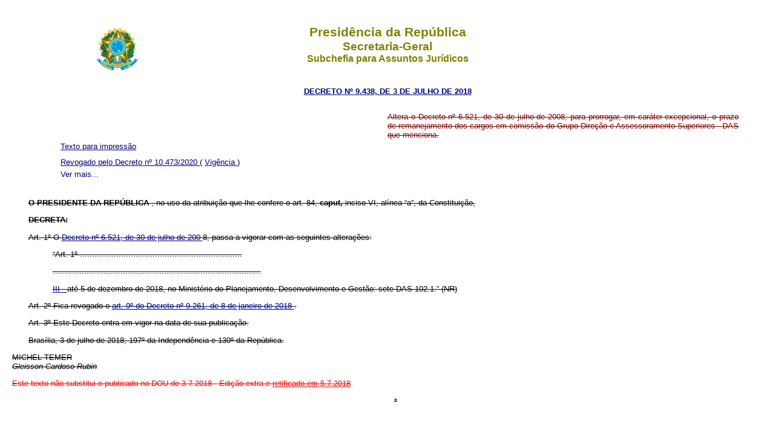

--- FILE ---
content_type: text/html
request_url: https://www.planalto.gov.br/ccivil_03/_ato2015-2018/2018/Decreto/D9438.htm
body_size: 6171
content:
<!DOCTYPE html>
<html lang="pt-br">
 <head>
  <meta content="PORTARIA Nº 1.492 DE 5/10/2011. http://www.planalto.gov.br/ccivil_03/Portaria/P1492-11-ccivil.htm" name="Copyright"/>
  <title>
   9438
  </title>
  <meta content="pt-br" http-equiv="Content-Language"/>
  <meta content="text/html; charset=iso8859-1" http-equiv="Content-Type"/>
  <meta charset="iso8859-1"/>
  <meta content="Package: 'incolumepy.saj_projects', Version: '2020.9.4-dev9', URL oficial: https://pypi.org/project/incolumepy.saj-projects" name="generator"/>
  <link href="../../../css/legis_3.css" rel="stylesheet" type="text/css"/>
  <script src="../../../js/includeHTML.js" type="text/javascript">
  </script>
 </head>
 <body id="textoimpressao">
  <header w3-include-html="../../../templates/header.html">
   <h1>
    Presidência da República
   </h1>
   <h2>
    Secretaria-Geral
   </h2>
   <h3>
    Subchefia para Assuntos Jurídicos
   </h3>
  </header>
  <blockquote>
   <p class="epigrafe">
    <a href="http://legislacao.planalto.gov.br/legisla/legislacao.nsf/Viw_Identificacao/DEC%209.438-2018?OpenDocument">
     DECRETO Nº 9.438, DE 3 DE JULHO DE 2018
    </a>
   </p>
   <p class="ementa">
    Altera o Decreto nº 6.521, de 30 de julho de 2008, para prorrogar, em caráter excepcional, o prazo de remanejamento dos cargos em comissão do Grupo-Direção e Assessoramento Superiores - DAS que menciona.
   </p>
   <nav>
    <ul>
     <input id="something" type="checkbox"/>
     <span style="display: None;">
      Não remover
     </span>
     <li class="fixo last" w3-include-html="../../../templates/down.html">
      Down
     </li>
     <li class="last" w3-include-html="../../../templates/up.html">
      Up
     </li>
     <li class="fixo textoimpressao" w3-include-html="../../../templates/impressao.html">
      Texto para impressão
     </li>
     <li class="fixo">
      <a class="show-action" href="#">
       Texto atualizado
      </a>
      <a class="hide-action" href="#view">
       Texto compilado
      </a>
     </li>
     <li class="fixo">
      <a href="../../../_Ato2019-2022/2020/Decreto/D10473.htm#art1">
       Revogado pelo Decreto nº 10.473/2020
      </a>
      (
      <a href="../../../_Ato2019-2022/2020/Decreto/D10473.htm#art2">
       Vigência
      </a>
      )
     </li>
    </ul>
   </nav>
  </blockquote>
  <p>
   <b>
    <span>
     O
    </span>
   </b>
   <span>
    <b>
     PRESIDENTE DA REPÚBLICA
    </b>
    , no uso da atribuição que lhe confere o art. 84,
    <b>
     caput,
    </b>
    inciso VI, alínea &#8220;a&#8221;, da Constituição,
   </span>
  </p>
  <p>
   <b>
    <span>
     DECRETA:
    </span>
   </b>
  </p>
  <p>
   <span>
    <a name="art1">
    </a>
    Art. 1º O
    <a href="../../../_Ato2007-2010/2008/Decreto/D6521.htm">
     Decreto nº 6.521, de 30 de julho de 200
    </a>
    8, passa a vigorar com as seguintes alterações:
   </span>
  </p>
  <blockquote>
   <p>
    <span>
     &#8220;Art. 1º ...................................................................
    </span>
   </p>
   <p>
    <span>
     ......................................................................................
    </span>
   </p>
   <p>
    <span>
     <a href="../../../_Ato2007-2010/2008/Decreto/D6521.htm#art1iii,,">
      III -
     </a>
     até 5 de dezembro de 2018, no Ministério do Planejamento, Desenvolvimento e Gestão: sete DAS 102.1.&#8221; (NR)
    </span>
   </p>
  </blockquote>
  <p>
   <span>
    <a name="art2">
    </a>
    Art. 2º Fica revogado o
    <a href="D9261.htm#art9">
     art. 9º do Decreto nº 9.261, de 8 de janeiro de 2018
    </a>
    .
   </span>
  </p>
  <p>
   <span>
    <a name="art3">
    </a>
    Art. 3º Este Decreto entra em vigor na data de sua publicação.
   </span>
  </p>
  <p class="data">
   Brasília, 3 de julho de 2018; 197º da Independência e 130º da República.
  </p>
  <p class="presidente">
   MICHEL TEMER
  </p>
  <p class="ministro">
   <i>
    Gleisson Cardoso Rubin
   </i>
  </p>
  <p class="dou">
   <span>
    Este texto não substitui o publicado no DOU de 3.7.2018 - Edição extra e
    <a href="../Ret/DEC9438-ret.doc">
     retificado em 5.7.2018
    </a>
   </span>
  </p>
  <p style="text-align: center">
   <span>
    *
   </span>
  </p>
  <p>
  </p>
  <p>
  </p>
  <p>
  </p>
  <p>
  </p>
  <p>
  </p>
  <p>
  </p>
  <p>
  </p>
  <p>
  </p>
  <p>
  </p>
  <p>
  </p>
  <p>
  </p>
  <p>
  </p>
  <p>
  </p>
  <footer w3-include-html="../../../templates/footer.html">
  </footer>
  <script>
   includeHTML();
  </script>
  <span style="display: None;">
   Não remover
  </span>
 </body>
</html><script id="f5_cspm">(function(){var f5_cspm={f5_p:'BEOCDDHDBAACMDHMLEBMLBNALIALMHFEENAADGJKINEOBKDAPGPPMFEAMDFGKPLMLBCBEHFFAAIABENAFNDAOGCOAADOMFCMJKBKDDPHDEFFOJOEHAPGJENKEKBOJMEM',setCharAt:function(str,index,chr){if(index>str.length-1)return str;return str.substr(0,index)+chr+str.substr(index+1);},get_byte:function(str,i){var s=(i/16)|0;i=(i&15);s=s*32;return((str.charCodeAt(i+16+s)-65)<<4)|(str.charCodeAt(i+s)-65);},set_byte:function(str,i,b){var s=(i/16)|0;i=(i&15);s=s*32;str=f5_cspm.setCharAt(str,(i+16+s),String.fromCharCode((b>>4)+65));str=f5_cspm.setCharAt(str,(i+s),String.fromCharCode((b&15)+65));return str;},set_latency:function(str,latency){latency=latency&0xffff;str=f5_cspm.set_byte(str,40,(latency>>8));str=f5_cspm.set_byte(str,41,(latency&0xff));str=f5_cspm.set_byte(str,35,2);return str;},wait_perf_data:function(){try{var wp=window.performance.timing;if(wp.loadEventEnd>0){var res=wp.loadEventEnd-wp.navigationStart;if(res<60001){var cookie_val=f5_cspm.set_latency(f5_cspm.f5_p,res);window.document.cookie='f5avr1732527440aaaaaaaaaaaaaaaa_cspm_='+encodeURIComponent(cookie_val)+';path=/;'+'';}
return;}}
catch(err){return;}
setTimeout(f5_cspm.wait_perf_data,100);return;},go:function(){var chunk=window.document.cookie.split(/\s*;\s*/);for(var i=0;i<chunk.length;++i){var pair=chunk[i].split(/\s*=\s*/);if(pair[0]=='f5_cspm'&&pair[1]=='1234')
{var d=new Date();d.setTime(d.getTime()-1000);window.document.cookie='f5_cspm=;expires='+d.toUTCString()+';path=/;'+';';setTimeout(f5_cspm.wait_perf_data,100);}}}}
f5_cspm.go();}());</script>

--- FILE ---
content_type: text/html
request_url: https://www.planalto.gov.br/ccivil_03/templates/impressao.html
body_size: 1990
content:
<a class="textoimpressao" href="#textoimpressao">
    <!--
    <img src="../img/print-search.png" />
    <i class="fas fa-print"></i><i class="fas fa-search"></i>
     -->
    Texto para impressão
</a>
                                                                                                                                                                                                                                                                                                                                                                                                                                                                                                                                                                                                                                                                                                                                                                                                                                                                                                                                                                                                                                                                                                                                                                                                                                                                                                                                                                                                                                                                                                                                                                                                                       

--- FILE ---
content_type: text/html
request_url: https://www.planalto.gov.br/ccivil_03/templates/footer.html
body_size: 2066
content:
<p>
<!--
<center>Direitos autorais regidos pela PORTARIA Nº 1.492 DE 5/10/2011. Disponível em
    <a href="http://www.planalto.gov.br/ccivil_03/Portaria/P1492-11-ccivil.htm">
        http://www.planalto.gov.br/ccivil_03/Portaria/P1492-11-ccivil.htm
    </a>
</center>
-->
</p>
                                                                                                                                                                                                                                                                                                                                                                                                                                                                                                                                                                                                                                                                                                                                                                                                                                                                                                                                                                                                                                                                                                                                                                                                                                                                                                                                                                                                                                                                                                                                                                                                                       